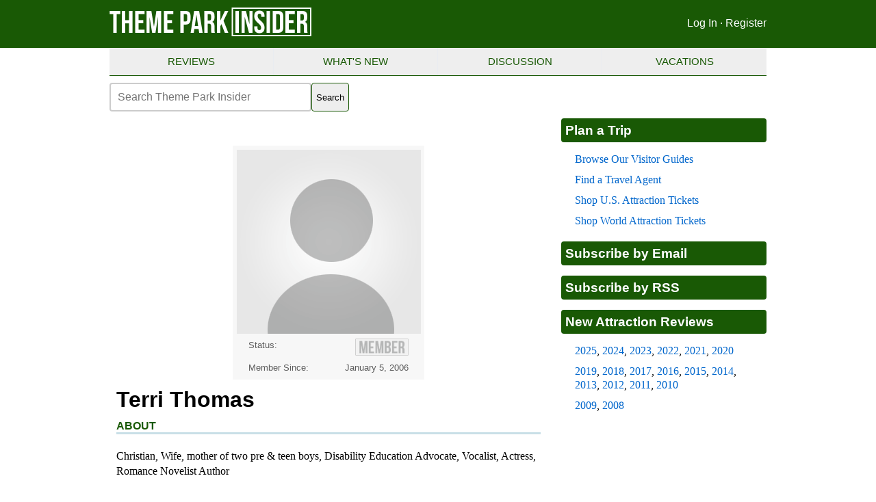

--- FILE ---
content_type: text/html;charset=UTF-8
request_url: https://www.themeparkinsider.com/community/member.cfm?bio=Terryberry
body_size: 3625
content:

<!DOCTYPE HTML PUBLIC "-//W3C//DTD HTML 4.01 Transitional//EN">
<html>
<head>
<title>Terryberry on Theme Park Insider</title>
<meta charset="UTF-8">
<meta http-equiv="Content-Type" content="text/html; charset=utf-8">
<meta property="og:site_name" content="Theme Park Insider" />
<meta property="fb:admins" content="3414632" />
<meta property="fb:page_id" content="40060583555" />
<meta name="viewport" content="width=device-width, initial-scale=1">
<style>html{display:none;}</style>
<script>
   if (self == top) {
       document.documentElement.style.display = 'block'; 
   } else {
       top.location = self.location; 
   }
</script>
<!-- Google tag (gtag.js) -->
<script async src="https://www.googletagmanager.com/gtag/js?id=G-N05NTCCB5F"></script>
<script>
  window.dataLayer = window.dataLayer || [];
  function gtag(){dataLayer.push(arguments);}
  gtag('js', new Date());

  gtag('config', 'G-N05NTCCB5F');
</script>
	<script src="https://ajax.googleapis.com/ajax/libs/jquery/1.7.2/jquery.min.js"></script>
	<script>
		$(function() {
			var pull 		= $('#pull');
				menu 		= $('nav ul');
				menuHeight	= menu.height();

			$(pull).on('click', function(e) {
				e.preventDefault();
				menu.slideToggle();
			});

			$(window).resize(function(){
        		var w = $(window).width();
        		if(w > 320 && menu.is(':hidden')) {
        			menu.removeAttr('style');
        		}
    		});
		});
	</script>
<link rel="alternate" type="application/rss+xml" title="RSS" href="https://www.themeparkinsider.com/news/rss.xml" />
<link rel="stylesheet" href="/templates/style202601b.css">

<!-- AdThrive Head Tag Manual -->
<script data-no-optimize="1" data-cfasync="false">
(function(w, d) {
 w.adthrive = w.adthrive || {};
 w.adthrive.cmd = w.
 adthrive.cmd || [];
 w.adthrive.plugin = 'adthrive-ads-manual';
 w.adthrive.host = 'ads.adthrive.com';var s = d.createElement('script');
 s.async = true;
 s.referrerpolicy='no-referrer-when-downgrade';
 s.src = 'https://' + w.adthrive.host + '/sites/5a9fdaec62890a709fb048e8/ads.min.js?referrer=' + w.encodeURIComponent(w.location.href) + '&cb=' + (Math.floor(Math.random() * 100) + 1);
 var n = d.getElementsByTagName('script')[0];
 n.parentNode.insertBefore(s, n);
})(window, document);
</script> 
<!-- End of AdThrive Head Tag -->
</head>
<body>

<header role="banner">
	<div id="masthead">
		<div id="mast1">
			<a href="https://www.themeparkinsider.com/" title="Theme Park Insider" aria-label="Theme Park Insider homepage"><img src="/templates/tpi-flag-21.png" width=298 height=44 alt="Theme Park Insider" title="Theme Park Insider" border=0></a>
		</div>
		<div id="mast2">
			<a href="https://www.themeparkinsider.com/community/login.cfm" aria-label="Log in">Log In</a> &#183; <a href="https://www.themeparkinsider.com/community/register.cfm" aria-label="Register for Theme Park Insider">Register</a>
		</div>
	</div>
</header>

<div id="wrapper">

<nav class="clearfix" role="navigation">
    <ul class="clearfix">
        <li><a href="https://www.themeparkinsider.com/reviews/">Reviews</a></li>
        <li><a href="https://www.themeparkinsider.com/construction/">What's New</a></li>
        <li><a href="https://www.themeparkinsider.com/discussion/">Discussion</a></li>
        <li><a href="https://www.themeparkinsider.com/travel/">Vacations</a></li>
    </ul>
    <a href="#" id="pull">Menu</a>
</nav>

	<div id="ctrail" role="main">

		<div align="left">

<search>
  <form action="https://duckduckgo.com" method="get">
    <label for="site-search" class="visually-hidden">Search the site</label>
	<input type="hidden" name="sites" value="themeparkinsider.com" />
	<input type="hidden" name="k1" value="-1" />
	<input type="hidden" name="kz" value="-1" />
    <input type="search" id="site-search" name="q" placeholder="Search Theme Park Insider" />
    <button style="background-color: #eee; color: #000; border: 1px #195905 solid; border-radius: 4px;" type="submit">Search</button>
  </form>
</search>

		</div>




<div class="profile">
<div class="profileleft">

<div class="profilebox">
<img src="/assets/PROF_NewUserIcon.png" width=269 height=269 alt="Terri Thomas" border=0>
<div align="center"><table width=240 border=0>
<tr><td>Status: </td><td align="right"><img src="/assets/PROF_MemberStatus_Member.png" width=78 height=28 alt="Member" style="margin-top: 4px;"</td></tr>
<tr><td>Member Since: </td><td align="right">January 5, 2006</td></tr>

</table></div>


</div>

</div>

<div class="profileright">

<h1>Terri Thomas</h1>

<h4 class="profilehead">About</h4>
Christian, Wife, mother of two pre & teen boys, Disability Education Advocate, Vocalist, Actress, Romance Novelist Author <p>



</div>
</div>


	</div>

	<div id="rbrail">



<h3><a href="https://www.themeparkinsider.com/reviews/" aria-label="Theme park visitors guides">Plan a Trip</a></h3>

<p><a href="https://www.themeparkinsider.com/reviews/" aria-label="Theme park visitors guides">Browse Our Visitor Guides</a></p>
<p><a href="https://www.themeparkinsider.com/travel/" aria-label="Find a travel agent">Find a Travel Agent</a></p>
<p><a href="https://reservations.arestravel.com/site/welcome/12252/discount-attractions-tickets-hotels-packages" aria-label="Shop U.S. Attraction Tickets">Shop U.S. Attraction Tickets</a></p>
<p><a href="https://www.klook.com/attractions/theme-water-parks/cate3/?sort=participants&frontend_id_list=3&size=24&aid=14326" aria-label="Shop World Attraction Tickets">Shop World Attraction Tickets</a></p>

<h3 style="margin-top: 20px;"><a href="https://themeparkinsider.substack.com/subscribe">Subscribe by Email</a></h3>

<h3><a href="https://www.themeparkinsider.com/news/rss.xml">Subscribe by RSS</a></h3>

<h3>New Attraction Reviews</h3>

<p><a href="https://www.themeparkinsider.com/construction/2025.cfm" aria-label="2025 new attraction reviews">2025</a>, <a href="https://www.themeparkinsider.com/construction/2024.cfm" aria-label="2024 new attraction reviews">2024</a>, <a href="https://www.themeparkinsider.com/construction/2023.cfm" aria-label="2023 new attraction reviews">2023</a>, <a href="https://www.themeparkinsider.com/construction/2022.cfm" aria-label="2022 new attraction reviews">2022</a>, <a href="https://www.themeparkinsider.com/construction/2021.cfm" aria-label="2021 new attraction reviews">2021</a>, <a href="https://www.themeparkinsider.com/construction/2020.cfm" aria-label="2020 new attraction reviews">2020</a></p>

<p><a href="https://www.themeparkinsider.com/construction/2019.cfm" aria-label="2019 new attraction reviews">2019</a>, <a href="https://www.themeparkinsider.com/construction/2018.cfm" aria-label="2018 new attraction reviews">2018</a>, <a href="https://www.themeparkinsider.com/construction/2017.cfm" aria-label="2017 new attraction reviews">2017</a>, <a href="https://www.themeparkinsider.com/construction/2016.cfm" aria-label="2016 new attraction reviews">2016</a>, <a href="https://www.themeparkinsider.com/construction/2015.cfm" aria-label="2015 new attraction reviews">2015</a>, <a href="https://www.themeparkinsider.com/construction/2014.cfm" aria-label="2014 new attraction reviews">2014</a>, <a href="https://www.themeparkinsider.com/construction/2013.cfm" aria-label="2013 new attraction reviews">2013</a>, <a href="https://www.themeparkinsider.com/construction/2012.cfm" aria-label="2012 new attraction reviews">2012</a>, <a href="https://www.themeparkinsider.com/construction/2011.cfm" aria-label="2011 new attraction reviews">2011</a>, <a href="https://www.themeparkinsider.com/construction/2010.cfm" aria-label="2010 new attraction reviews">2010</a></p>

<p><a href="https://www.themeparkinsider.com/construction/2009.cfm" aria-label="2009 new attraction reviews">2009</a>, <a href="https://www.themeparkinsider.com/construction/2008.cfm" aria-label="2008 new attraction reviews">2008</a></p>

	</div>

	<div class="socnav" align="center">
		<a href="https://www.youtube.com/themeparkinsider" aria-label="YouTube"><img src="/templates/icon-youtube.png" width=96 height=40 alt="YouTube" title="YouTube" border=0></a><a href="https://www.instagram.com/themeparkinsider/" aria-label="Instagram"><img src="/templates/icon-ig.png" width=96 height=40 alt="Instagram" title="Instagram" border=0></a><a href="https://www.facebook.com/themeparkinsider" aria-label="Facebook"><img src="/templates/icon-facebook.png" width=96 height=40 alt="Facebook" title="Facebook" border=0></a><a href="https://themeparkinsider.substack.com/" aria-label="Email newsletter"><img src="/templates/icon-email.png" width=96 height=40 alt="Email newsletter" title="Email newsletter" border=0>
	</div>

</div>

<div id="footer">
	<div id="ftwrap">
&copy; Theme Park Insider<sup>&reg;</sup> &nbsp; <a href="/about_tpi/" aria-label="About Theme Park Insider">About</a> &#183; <a href="/ethics/" aria-label="Rules for writing">Rules</a> &#183; <a href="/privacy/" aria-label="Privacy policy">Privacy</a> &#183; <a href="mailto:themeparkinsider@gmail.com" aria-label="Contact us">Contact</a>
	</div>
</div>

<script type="text/javascript" async src="https://btloader.com/tag?o=5698917485248512&upapi=true&domain=themeparkinsider.com"></script>

<script>!function(){"use strict";var e;e=document,function(){var t,n;function r(){var t=e.createElement("script");t.src="https://cafemedia-com.videoplayerhub.com/galleryplayer.js",e.head.appendChild(t)}function a(){var t=e.cookie.match("(^|[^;]+)\s*__adblocker\s*=\s*([^;]+)");return t&&t.pop()}function c(){clearInterval(n)}return{init:function(){var e;"true"===(t=a())?r():(e=0,n=setInterval((function(){100!==e&&"false" !== t || c(), "true" === t && (r(), c()), t = a(), e++}), 50))}}}().init()}();
</script>

</body>
</html> 

--- FILE ---
content_type: text/css
request_url: https://www.themeparkinsider.com/templates/style202601b.css
body_size: 3622
content:
body 	{	
	margin: 0px;
	padding: 0px;
	background-color: #fff;
	font-family: georgia, serif;
	}

img 	{ 
	max-width: 100%; 
	height: auto;
	}

iframe {
        max-width: 100%;
	}

a:link 	{
    	text-decoration: none;
	color: #06c;
    	}

a:visited 	{
	color: #636;
    	}

a:hover {
	color: #dcccb5;
    	}

a:active {
	color: #dcccb5;
    	}

h1, h2, h3, h4 {
	font-family: helvetica, sans-serif;
	line-height: 1.2em;
	margin-top: 10px;
	}

blockquote {
	border: 1px #195905 solid;
	background: #ddd;
	padding: 10px 20px;
	margin: 10px 25px;
	}

#breadcrumb	{
	font-family: helvetica, sans-serif;
	text-transform: uppercase;
	line-height: 1.2em;
	font-size: .8em;
	margin-bottom: 1em;
	}

header	{
	background: #195905;
	width: 100%;
	margin: 0px auto;
	padding: 0px;
	text-align: center;
}

#masthead	{
	background-color: #195905;
	padding: 10px 0px;
	height: 50px;
	width: 960px;
	margin: 0px auto;
	font-family: helvetica, sand-serif;
	}

#mast1	{
	float: left;
	text-align: left;
	}

#mast2	{
	float: right;
	text-align: right;
	color: #fff;
	padding-top: 15px;
	}

#mast2	a {
	color: #fff;
	}

#wrapper {
	padding: 0px;
	width: 960px;
	margin: 0px auto;
	background: #fff;
	}

.foot1 {
	clear: both;
	width: 960px;
    	height: auto;
	padding: 10px 0px;
	margin: 0px;
	}

.socnav {
	clear: both;
	width: 960px;
    	height: 40px;
	padding: 0px;
	margin: 0px;
	}

.socnav ul {
	width: 960px;
    	list-style-type: none;
	padding: 0px;
	margin: 0px;
	}

.socnav li {
	display: inline;
	float: left;
	width: 192px;
	text-align: center;
	position: relative;
	}

#fb { 
	background: #3b5998;
	}

#yt { 
	background: #d32322;
	}

#tw { 
	background: #00abf0;
	}

#tt { 
	background: #000;
	}

#ig { 
	background: #aa2288;
	}

#rs { 
	background: #ff9900;
	}

#em { 
	background: #008000;
	}

#bs { 
	background: #1185fe;
	}

#st { 
	background: #606;
	}

nav 	{
	height: 40px;
	width: 100%;
	border-bottom: 1px solid #195905;
	margin-bottom: 10px;
	background-color: #eee;
	font: normal 15px Arial;
	text-transform: uppercase;
	position: relative;
	}

nav ul 	{
    padding: 0;
    margin: 0 auto;
    width: 960px;
    height: 40px;
	}

nav li {
    display: inline;
    float: left;
	}

.clearfix:before,
.clearfix:after {
    content: " ";
    display: table;
}
.clearfix:after {
    clear: both;
}
.clearfix {
    *zoom: 1;
}

nav a	{
    color: #195905;
    display: inline-block;
    width: 240px;
    text-align: center;
    text-decoration: none;
    line-height: 40px;
	}

nav a:link 	{
	color: #195905;
    	}

nav a:visited 	{
	color: #195905;
    	}

nav a:hover {
	color: #000;
    	}

nav a:active {
	color: #000;
    	}

nav li a {
    border-right: 1px solid #e9ecf0;
    box-sizing:border-box;
    -moz-box-sizing:border-box;
    -webkit-box-sizing:border-box;
	}

nav li:last-child a {
    border-right: 0;
	}

nav a#pull {
    display: none;
	}  

search form {
	display: flex;
	gap: 5px;
	max-width: 350px;
	margin-bottom: 10px;
	}

input[type="search"] {
	padding: 10px;
	border: 2px solid #ccc;
	border-radius: 4px;
	flex-grow: 1;
	font-size: 16px;
	color: #333;
	background-color: #fff;
	}

.visually-hidden {
	position: absolute;
	left: -10000px;
	top: auto;
	width: 1px;
	height: 1px;
	overflow: hidden;
	}

#ctrail	{
	width: 640px;
	float: left;
	margin: 0px 10px 10px 0px;
	line-height: 1.5em;
	overflow: hidden;
	text-align: left;
	}

#ctrail textarea { 
	max-width: 100%; 
	}

#listrail	{
	width: 960px;
	float: none;
	margin: 0px auto;
	line-height: 1.5em;
	overflow: hidden;
	text-align: left;
	}

.collapsible {
	background-color: #195905;
	color: white;
	cursor: pointer;
	padding: 12px;
	width: 100%;
	border: none;
	text-align: left;
	outline: none;
	margin-bottom: 5px;
	}

.active, .collapsible:hover {
	background-color: #777;
	}

.collapsible:after {
	content: '\002B'; 
	color: white;
	float: right;
	margin-right: 30px;
	}

.active:after {
	content: "\002D"; 
	}

.railcontent {
	max-height: 0;
	overflow: hidden;
	transition: max-height 0.2s ease-out;
 	}

#listrail .noncollapsible {
	background-color: #195905;
	color: white;
	padding: 12px;
	width: 100%;
	border: none;
	text-align: left;
	outline: none;
	}

.railcontent li	{
	margin-bottom: 10px;
	}

.railcontent .video-responsive{
	margin-top: 10px;
	}

#rbrail {
	float: right;
	width: 300px;  
	margin-top: 2.6em;        
	font: helvetica, sans-serif;
	line-height: 1.3em;
	}

#rbrail h3 {
	background-color: #195905;
	width: auto;
	color: #ffffff;
	border-radius: 4px;
	padding: 6px;
	font-size: 1.2em;
	margin-bottom: 15px;
}

#rbrail h3 a {
	color: #ffffff;
}

#rbrail p {
	margin: 0 10px 10px 20px;
}

#frontpark {
	margin-top: 22px;
	background-color: #ddd;
	width: auto;
	color: #195905;
	border-radius: 4px;
	padding: 5px;
	font-size: 1em;
	font-family: helvetica, sans-serif;
	margin-bottom: 1em;
}

#footer	{
	width: 100%;
	height: 40px;
    	margin: 0px;
	padding: 0px;
	background: #195905;
	text-align: center;
	}

#ftwrap	{
	width: 960px;
	margin: 0px auto;
	padding-top: 5px;
	background: #195905;
	color: #bcd;
	font-family: helvetica, sans-serif;
	}

#ftwrap a {
	text-decoration: none;
	text-transform: uppercase;
	color: #bcd;
	}


.byline1	{
	width: 80px;
	float: left;
	margin: 0px;
	padding-right: 2px;
	padding-top: 0px;
	margin-top: 6px;
	margin-right: 10px;
	text-align: center;
	}

.byline2 a	{
	font-family: helvetica, calibri, arial;
	font-size: 0.9em;
	font-weight: bold;
	margin: 0em;
	}

.comment {
	clear: left;
	min-height: 120px;
	border-bottom: 1px solid #bcd;
	margin-bottom: 1.0em;
	}

.commenttag {
	vertical-align: top; 
	border: 0; 
	font-family: helvetica, calibri, arial;
	font-size: 0.9em;
	display: inline;
	}

.edad	{
	text-align: center;
	width: 100%;
	margin: 10px auto;
	padding: 10px;
	border-top: 1px solid #bcd;
	border-bottom: 1px solid #bcd;
	} 

.frontblog2	{
	border-bottom: 1px solid #ccc;
	margin-bottom: 1em;
	min-height: 134px;
	width: 640px;
	} 

.frontblog2 img	{
	width: 286px;
	height: 120px;
	}  

.frontblog2right	{
	float: right;
	text-align: left;
	width: 300px;
	} 

.info	{
	float: left;
	text-align: left;
	}

.mlink	{
	display: none;
	}

.planlist ul	{
	list-style-image: url('/templates/arrow.png');
	font-family: helvetica, calibri, arial;
	}

.postcreditphoto	{
	border: 2px solid #afc0c6;
	padding: 1px;
	}

.profile	{
	width: auto;
	margin: auto;
	position: relative;
	clear: both;
	padding-bottom: 10px;
	}

.profileleft {
	width: 320px;
	float: none;
	margin: 0px auto;
	padding-left: 40px;
	padding-top: 40px;
	text-align: right;
	}

.profilebox {
	width: 280px;
	text-align: center;
	font-size: 0.9em;
	font-family: Arial;
	line-height: 1.3em;
	padding-top: 6px;
	background-color: #f7f7f7;
	}

.profilebox table 	{
	width: 240px;
	font-size: 1.0em;
	}

.profilebox td 	{
	font-size: 0.9em;
	font-family: Arial;
	line-height: 1.3em;
	height: 30px;
	color: #5d5d5d;
	}

.profileright	{
	width: auto;
	margin: auto;
	float: none;
	padding: 10px;
	font-size: 1em;
	line-height: 1.4em;
	overflow: hidden;
	}

.profileright h1	{
	margin: 0px;
	}

.profilehead	{
	text-transform: uppercase;
	color: #195905;
	border-bottom: 3px solid #c9dfe7;
	}

.regform {
	font-family: Arial;
	line-height: 1.3em;
	margin-top: 2em;
	padding-left: 150px;
	width: 418px;
	}

.response {
	background: #fda;
	border-top: 1px solid #367;
	border-left: 1px solid #367;
	padding: 3px;
	margin-top: 2em;
	margin-bottom: .5em;
	}

.reviewhead	{
	background-color: #195905;
	width: auto;
	color: #bcd;
 	border-radius: 4px;
	padding: 6px;
	}

.social	{
	float: right;
	text-align: right;
	color: #fff;
	}

.social	a {
	color: #fff;
	}

.suggest	{
	text-align: center;
	}

.threads a	{
	font-weight: bold;
	}

.threads table	{
	text-align: left;
	margin-left: 20px;
	margin-right: 20px;
	padding: 0px;
	font-size: .9em;
	}

.threads td	{
	padding: 5px;
	font-family: helvetica, calibri, arial;
	}

.threads th	{
	outline: 2px solid #ccc;
	outline-offset: 0px;
	background-color: #ccc;
	margin: 0px;
	padding: 2px;
	font-family: helvetica, calibri, arial;
	text-transform: uppercase;
	font-size: .9em;
	}

.threads tr 	{
	outline: thin solid #ccc;
	outline-offset: 0px;
	margin: 0px;
	padding: 0px;
	}

.timestamp {
	font: italic .8em helvetica, calibri, arial;
	display: inline;
	}

.timestamp2 {
	background-color: #195905;
	border: 1px solid #195905;
	font: italic .8em helvetica, calibri, arial;
	margin: 0px;
	padding: 4px;
	color: #bcd;
	display: block;
	}

.socialmediahead {
	background-color: #ededed;
	width: 280px;
	text-align: center;
	color: #5d5d5d;
	}

.socialmedialinks	{
	height: 40px;
	text-align: center;
	padding-top: 5px;
	}

.socialmedialinks a 	{
	padding: 0px 5px;
	}

.cr 	{
	position: relative;
	}

.tb 	{
	font-family: helvetica, sans-serif;
	font-weight: bold;
	font-size: .75em;
	position: absolute;
	top: 100px;
	right: 0px;
	background-color: white;
	padding-left: 4px;
	padding-right: 4px;
	}

.frontbloghome	{
	margin-bottom: 1.5em;
	min-height: 139px;
	width: 640px;
	} 

.frontbloghome img	{
	width: 286px;
	height: 120px;
	}  

.taghead	{
	width: 100%;
	background-color: #eee;
	text-transform: uppercase;
	font-family: helvetica, sans-serif;
	font-weight: bold;
	font-size: .75em;
	line-height: 1em;
	padding: 3px;
	margin-bottom: .5em;
	}

.headline {
	font-family: helvetica, sans-serif;
	line-height: 1.2em;
	margin-top: 10px;
	font-size: 1.5em;
	font-weight: bold;
	}

.ratebox1 {
	float: left;
	width: 310px;
	margin-right: 5px;
	padding: 0px;
	font-family: helvetica, sans-serif;
	}

.ratebox2 {
	float: right;
	width: 310px;
	margin-left: 5px;
	padding: 0px;
	font-family: helvetica, sans-serif;
	}

.ratebox1 p	{
	margin: 0px 10px;
	}

.ratebox2 p	{
	margin: 0px 10px;
	}

.frontpage h2 {background-color: #195905;
	color: #ffffff;
	border-radius: 4px;
	padding: 6px;
	font-size: 1.2em;
	font-weight: bold;
	}

@media screen and (max-width: 960px) {

#masthead {
	width: 100%;
	height: auto;
	overflow: hidden;
	margin: 0 auto;
	}

#mast1 {
	width: 49%;
	padding-left: 3px;
	}

#mast2 {
	width: 49%;
	padding-top: 5px;
	padding-right: 3px;
	}

#wrapper {
	width: 100%;
	margin: 0 auto;
	}

.socnav {
	width: 100%;
    	}

.socnav ul {
	width: 100%;
    	}

.socnav li {
	width: 20%;
	}

#ctrail {
	clear: both;
	float: none;
	margin: 0px auto;
	}

search form {
	padding-left: 10px;
	max-width: 300px;
	}

#listrail {
	width: 100%;
	}

#listrail h1, p {
	margin-left: 10px;
	margin-right: 10px;
	}

#listrail ul, ol {
	list-style-position: inside;
	padding-left: 10px;
	}

.video-responsive{
	overflow:hidden;
	padding-bottom:56.25%;
	position:relative;
	height:0;
	}

.video-responsive iframe{
	left:0;
	top:0;
	height:100%;
	width:100%;
	position:absolute;
	}

#rbrail {
	clear: both;
	float: none;
	width: 100%;
	margin: 0 auto;        
	}

#ftwrap	{
	width: 100%;
	margin: 0 auto;
	}

.frontblog2 {
	width: 100%;
	} 

.frontblog2 img	{
	max-width: 40%;
	height: auto;
	} 

.frontblog2right {
	max-width: 59%;
	} 

.frontblog2right h2	{
	font-size: 1.0em;
	} 

.frontblog2 h2	{
	font-size: 1.0em;
	} 

.tb 	{
	top: 50px;
	}

.frontbloghome {
	width: auto;
	} 

.frontbloghome img	{
	max-width: 40%;
	height: auto;
	} 

.taghead	{
	font-weight: normal;
	width: auto;
	}

.headline {
	font-size: 1em;
	line-height: .8em;
	}

.ratebox1 {
	float: none;
	width: auto;
	margin: 0px 5px 5px 5px;
	}

.ratebox2 {
	float: none;
	width: auto;
	margin: 1.5em 5px 0px 5px;
	}

    nav {
        border-bottom: 0;
        height: auto;
    }

    nav ul {
        display: none;
        width: 100%;
        height: auto;
    }

    nav li {
        width: 100%;
        float: left;
        position: relative;
    }

    nav li a {
        border-bottom: 1px solid #000;
	border-right: none;
    }

    nav a {
        text-align: left;
        width: 100%;
        text-indent: 25px;
    }

    nav a#pull {
        display: block;
        width: 100%;
        position: relative;
    }

    nav a#pull:after {
        content:"";
        background: url('/assets/nav-icon.png') no-repeat;
        width: 30px;
        height: 30px;
        display: inline-block;
        position: absolute;
        right: 15px;
        top: 10px;
    }


}

@media screen and (max-width: 640px) {

#ctrail {
	width: 100%;
	}

#ctrail h2, #ctrail h1, #ctrail p {
	margin-left: 10px;
	}

.frontblog2 {
	min-height: 70px;
	} 

.frontbloghome {
	min-height: 80px;
	margin-left: 10px;
	margin-right: 10px;
	} 

}



--- FILE ---
content_type: text/plain; charset=utf-8
request_url: https://ads.adthrive.com/http-api/cv2
body_size: 5264
content:
{"om":["0e1i2dcd","0f43cfe9-148b-4907-b290-e865be594127","0iyi1awv","0kl5wonw","0p298ycs8g7","0sm4lr19","0v9iqcb6","0y0basn0","1","1011_302_56982205","1011_302_56982298","1011_74_18364134","1028_8739738","1043_409_216592","10868755","10ua7afe","110_576777115309199355","110_589451478355172056","11142692","11509227","1157093054576041","1185:1610134697","1185:1610326628","1185:1610326728","11896988","12010080","12010084","12010088","12168663","12169133","12171164","12171239","12176509","12181287","124843_10","124844_23","124848_8","124853_8","1453468","15b7qkfl","1606221","1610326728","1611092","17_24104663","17_24696315","17_24696336","17_24766961","17_24767215","17_24767241","17_24794125","17_24794130","17_24794137","17_24794139","17_24794140","17_24794142","17x0742b","1819l5qo","1891/84805","1891/84806","1891/84814","1blmvu4v","1e3fzviw","1ftzvfyu","1h7yhpl7","1hq8r86w","1ktgrre1","1qycnxb6","1szmtd70","1ybd10t0","202430_200_EAAYACog7t9UKc5iyzOXBU.xMcbVRrAuHeIU5IyS9qdlP9IeJGUyBMfW1N0_","206_262592","2132:42375961","2132:44101736","2132:44764946","2132:45327624","2132:45327625","2132:45327638","2132:45563177","2132:46038653","2132:46039090","2132:46039513","2132:46039901","2132:46039935","2179:578606630524081767","2249:650662457","2249:691910064","2249:700758149","2307:0llgkye7","2307:0njqsnrz","2307:1ftzvfyu","2307:1h7yhpl7","2307:1ktgrre1","2307:1szmtd70","2307:1ybd10t0","2307:3d4r29fd","2307:3v2n6fcp","2307:4fk9nxse","2307:4jvxy62x","2307:6431n1h4","2307:76mreekc","2307:76odrdws","2307:7cmeqmw8","2307:8orkh93v","2307:a566o9hb","2307:a90208mb","2307:axw5pt53","2307:bc5edztw","2307:bu0fzuks","2307:cuudl2xr","2307:cxi29gs9","2307:d8lb4cac","2307:djmuaamh","2307:e1an7fls","2307:eal0nev6","2307:ez8lh6cn","2307:f3tdw9f3","2307:f79wd14t","2307:f8e4ig0n","2307:g749lgab","2307:gn3plkq1","2307:h7fq12y2","2307:h9hxhm9h","2307:hfqgqvcv","2307:hn3eanl8","2307:i35hdrxv","2307:ixnblmho","2307:kl6f4xmt","2307:l4p5cwls","2307:ll77hviy","2307:lxoi65lp","2307:o4v8lu9d","2307:of8dd9pr","2307:r0u09phz","2307:r6vl3f1t","2307:revf1erj","2307:rtxq1ut9","2307:s400875z","2307:sj78qu8s","2307:tdv4kmro","2307:u30fsj32","2307:u4atmpu4","2307:v8v6h2i5","2307:v958nz4c","2307:x7xpgcfc","2307:y96tvrmt","2307:z2zvrgyz","2307:zjn6yvkc","23618421","23786257","2409_15064_70_85445193","2409_25495_176_CR52092921","2409_25495_176_CR52092922","2409_25495_176_CR52092923","2409_25495_176_CR52092954","2409_25495_176_CR52092957","2409_25495_176_CR52178316","2409_25495_176_CR52178317","24694775","24694794","25","25262ad0-4dea-44bb-8a9f-892e6c9991c4","25_0l51bbpm","25_87z6cimm","25_8b5u826e","25_cfnass1q","25_hgrz3ggo","25_oz31jrd0","25_r3co354x","25_sgaw7i5o","25_sqmqxvaf","25_ti0s3bz3","25_utberk8n","25_ws6kw0kz","25_yi6qlg3p","25_ztlksnbe","25_zwzjgvpw","2662_200562_8172720","2662_200562_8172741","2662_200562_8182931","2662_255125_8179289","2662_255125_T26309109","2676:86910249","2711_64_12171164","2715_9888_262592","2715_9888_440665","2715_9888_501369","2715_9888_505171","2715_9888_549635","2760:176_CR52092921","2760:176_CR52092923","2760:176_CR52092954","2760:176_CR52175339","2760:176_CR52178316","2760:176_CR52186411","29414696","2_206_554459","2pu0gomp","308_125203_19","308_125204_13","30a987fb-abf2-4c50-99f9-64f5062319e8","31809564","32447008","33604310","33604490","33605181","33605403","33605623","33605950","33627470","33637455","33865078","34182009","34552895","3490:CR52092921","352982p7o32","352p7o32","3646_185414_T26335189","3646_185414_T26469746","3658_104709_d8lb4cac","3658_104709_h9hxhm9h","3658_104709_o0qyxun9","3658_104709_s400875z","3658_104709_tcd6rs3n","3658_136236_hn3eanl8","3658_15038_0c8tzhqm","3658_15078_87gc0tji","3658_15106_u4atmpu4","3658_179461_ppn03peq","3658_18008_6431n1h4","3658_18008_r6vl3f1t","3658_203382_T26225276","3658_203382_f3tdw9f3","3658_203382_y96tvrmt","3658_203382_z2zvrgyz","3658_208141_kl6f4xmt","3658_22070_ct0wxkj7","3658_89858_ixnblmho","3658_93957_T26479487","36_46_11769254","381513943572","3LMBEkP-wis","3aPWnL8aLok","3d5be06c-fdc7-4b4f-9f11-0b87ce88897a","3v2n6fcp","3xh2cwy9","409_216384","409_216386","409_216397","409_216398","409_216406","409_216416","409_225977","409_226322","409_226356","409_227223","409_230722","409_230727","409_230728","4111IP31KS13125134_9","4111IP31KS13125135_13","43016516","43919974","43919985","439246469228","43a7ptxe","44023623","440665","44129096","44629254","44_ZIWOKILJN5EW3OXMUHGYBV_320x50_1","458901553568","4642109_46_12181287","46_12181287","47668709","485027845327","48673705","48700649","49542914","497_44_ZIWOKILJN5EW3OXMUHGYBV_300x250_1","4etfwvf1","4mmcjpc4","4n9mre1i","4yevyu88","4zai8e8t","501369","502806027","502806102","51372397","51372410","514819301","521168","52169466","52366877","53020301","53v6aquw","549635","5504:203529","5504:203709","5504:203929","5504:203952","5510:ahnxpq60","5510:g53t89bp","5510:jlqm3ol6","5510:quk7w53j","5510:r6vl3f1t","5510:u4atmpu4","553781220","553781814","554841","55726194","55763524","557_409_216606","557_409_220343","557_409_220344","557_409_223599","557_409_235510","558_93_rk5pkdan","558_93_u4atmpu4","56341213","56824595","59780459","59873208","59873223","5989_84349_553781220","5g9x6tt0","5s8wi8hf","60157548","60157556","60168597","60638194","609577512","61210708","61444664","618576351","618876699","618980679","61900406","619089559","61916211","61916223","61916225","61916229","61932920","61932957","620646535431","62187798","6226512763","6226527055","6226528609","6226534271","6226534287","627225143","627227759","627309156","627309159","627506494","628015148","628086965","628153053","628153173","628222860","628223277","628360579","628360582","628444259","628444349","628444433","628444439","628456310","628456391","628456403","628622163","628622166","628622169","628622172","628622241","628622244","628622247","628622250","628683371","628687043","628687157","628687460","628687463","628803013","628841673","629007394","629009180","629167998","629168001","629168010","629168565","629171196","629171202","62978887","630928655","63097179","63153803","6365_61796_742174851279","6365_61796_784844652399","6365_61796_784880263591","6365_61796_784880274628","636910768489","6431n1h4","6547_67916_2hYuxP6DP6nOlBP1uxFK","6547_67916_3Bf00nSrWlVJfO0SgkSL","6547_67916_KWZZOJzyuE6c9q6VBcHD","6547_67916_XovXcUFbgOE7Gc5hVqdm","6547_67916_Z7vmuj3hd3uog0DlD074","6547_67916_iT5DfVcWNzJlNr257vMx","6547_67916_jSkkOHBUm04rdRBx9BVA","6547_67916_p0Eg3sFNWsWSpy6R2A8x","6547_67916_xnEMWyTzNuXuLCeEO9nm","673375558002","690_99485_1610326728","697189859","697189959","697189994","697525780","697876998","697876999","6ejtrnf9","6lmy2lg0","6mrds7pc","6ok4bauh","6tj9m7jw","6zt4aowl","700109389","702720175","704615586","704889081","705115332","705115523","705415296","707981262","708727053","725307849769","7354_138543_79515090","7354_138543_85808987","7354_138543_85809052","7354_138543_85809110","74243_74_18364017","74243_74_18364062","74243_74_18364087","74243_74_18364134","74_18364062","74wv3qdx","754085118673","75n5kuz7","767866825418","76mreekc","793266622530","794109848040","794142004291","7969_149355_44764946","7969_149355_45562715","7969_149355_45999649","7969_149355_45999652","7969_149355_46050963","79ju1d1h","7cmeqmw8","7fc6xgyo","7mnonaxp","7qkajqck","7sf7w6kh","7xb3th35","7yz8chnz","8152859","8152878","8152879","8160967","8172734","8172741","8193073","8193078","8193095","86925934","86925938","8b5u826e","8hi0spuk","8linfb0q","8o298rkh93v","8orkh93v","8y2y355b","9010/6d6f4081f445bfe6dd30563fe3476ab4","9057/1ed2e1a3f7522e9d5b4d247b57ab0c7c","9057/211d1f0fa71d1a58cabee51f2180e38f","90_12952198","9598343","965gfa0s","97_8193073","97_8193078","9925w9vu","99q18eux","9krcxphu","9rqgwgyb","9vj21krg","9yffr0hr","KXbVAoi3Slg","NplsJAxRH1w","a1298m9wazh","a3ts2hcp","a566o9hb","a7wye4jw","a8beztgq","ad6783io","af9kspoi","aok5h605","arkbrnjf","ascierwp","axw5pt53","b8i6u5x1","b90cwbcd","bbmp7y9z","bc5edztw","bu0fzuks","c1hsjx06","c7z0h277","ccjshd7v","cd40m5wq","ce17a6ey","cr-2azmi2ttu9vd","cr-2azmi2ttuatj","cr-2azmi2ttubwe","cr-2azmi2ttubxe","cr-6ovjht2eu9vd","cr-6ovjht2euatj","cr-6ovjht2eubwe","cr-98q0xe5tubqk","cr-a9s2xf1tubwj","cr-a9s2xf8vubwj","cr-aav1zg0qubwj","cr-aav22g3uubwj","cr-aaw20e1rubwj","cr-aaw20e2pubwj","cr-aaw20e3rubwj","cr-aawz2m5xubwj","cr-aawz3f0uubwj","cr-aawz3f4wubwj","cr-b36v89xyu9vd","cr-e7uuzj2qx9v","cr-fcbkarj1u9vd","cr-g7ywwk2qvft","cr223-e8r0zf8qxeu","cuudl2xr","cv0h9mrv","cymho2zs","d02sgs5o","d579b2cb-6e23-46a4-8256-cf2f7e4e539c","d8lb4cac","dclgu9t2","dsugp5th","dwghal43","dxfpbb3p","e1an7fls","et4maksg","exgmab74","ez8lh6cn","f1qsngg8","f3h9fqou","f3tdw9f3","f79wd14t","fhnzmvqw","fjp0ceax","fleb9ndb","fq298eh4hao","fqeh4hao","fqsh3oko","g29thswx","g33ctchk","g4kw4fir","g53t89bp","g5egxitt","g729849lgab","g749lgab","gbrnhd0n","gn3plkq1","h0zwvskc","h1m1w12p","h9hxhm9h","hfqgqvcv","hn2983eanl8","hn3eanl8","hueqprai","hxxrc6st","i2aglcoy","i90isgt0","i9poghp5","icajkkn0","ix298nblmho","ixnblmho","j728o85b","j7i7slyr","jk789oih","jlqm3ol6","jsy1a3jk","jw71vu88","k0csqwfi","k2xfz54q","kk2985768bd","kk5768bd","kl6f4xmt","kns32sql","l2pqjr4b","l45j4icj","l4p5cwls","lc1wx7d6","lc408s2k","ll77hviy","lqdvaorh","lxlnailk","lxoi65lp","m2n177jy","m6zv2ij3","mhk98j8a","mmk7sko0","mne39gsk","mnzinbrt","mwkft0jf","n3298egwnq7","n3egwnq7","n8w0plts","na2pno8k","nnkhm999","nr2985arrhc","nr5arrhc","ntjn5z55","nx53afwv","o0qyxun9","o4v8lu9d","o5xj653n","ocwq7ydo","oczmkbuu","of8dd9pr","omlkxvu8","op9gtamy","p0noqqn9","p0odjzyt","p3lqbugu","pi6u4hm4","pi9dvb89","pkydekxi","pl298th4l1a","plth4l1a","pm9dmfkk","poc1p809","pw0xfkzf","q0j2syjy","q0nt8p8d","qqvgscdx","quk7w53j","quuhpp2i","r0u09phz","r3co354x","r6vl3f1t","rbs0tzzw","revf1erj","riaslz7g","rk5pkdan","rkqjm0j1","rrlikvt1","rxj4b6nw","s400875z","sbkk6qvv","sslkianq","ssnofwh5","t2dlmwva","t58zjs8i","ti0s3bz3","u02wpahe","u2298x4z0j8","u2x4z0j8","u30fsj32","u4atmpu4","uda4zi8x","ujl9wsn7","uqph5v76","utberk8n","uuw0t8q6","v224plyd","vbbpi5om","vdcb5d4i","vdpy7l2e","w31aqin2","w5et7cv9","wdpfp43w","wih2rdv3","wrcm5qch","wvuhrb6o","wxfnrapl","x8ej2sbt","xg2ypd0p","xgjdt26g","xgzzblzl","xhp8w5m8","xies7jcx","xncaqh7c","y141rtv6","y51tr986","y96tvrmt","yck56l4i","ycxmeyu6","ygwxiaon","yi6qlg3p","ymlqngxd","yttz3cyp","z0t9f1cw","z2zvrgyz","z8p3j18i","zep75yl2","zgw37lur","zh83vvb7","zisbjpsl","zvimi39d","zw6jpag6","zwzjgvpw","7979132","7979135"],"pmp":[],"adomains":["123notices.com","1md.org","about.bugmd.com","acelauncher.com","adameve.com","akusoli.com","allyspin.com","askanexpertonline.com","atomapplications.com","bassbet.com","betsson.gr","biz-zone.co","bizreach.jp","braverx.com","bubbleroom.se","bugmd.com","buydrcleanspray.com","byrna.com","capitaloneshopping.com","clarifion.com","combatironapparel.com","controlcase.com","convertwithwave.com","cotosen.com","countingmypennies.com","cratedb.com","croisieurope.be","cs.money","dallasnews.com","definition.org","derila-ergo.com","dhgate.com","dhs.gov","displate.com","easyprint.app","easyrecipefinder.co","fabpop.net","familynow.club","fla-keys.com","folkaly.com","g123.jp","gameswaka.com","getbugmd.com","getconsumerchoice.com","getcubbie.com","gowavebrowser.co","gowdr.com","gransino.com","grosvenorcasinos.com","guard.io","hero-wars.com","holts.com","instantbuzz.net","itsmanual.com","jackpotcitycasino.com","justanswer.com","justanswer.es","la-date.com","lightinthebox.com","liverrenew.com","local.com","lovehoney.com","lulutox.com","lymphsystemsupport.com","manualsdirectory.org","meccabingo.com","medimops.de","mensdrivingforce.com","millioner.com","miniretornaveis.com","mobiplus.me","myiq.com","national-lottery.co.uk","naturalhealthreports.net","nbliver360.com","nikke-global.com","nordicspirit.co.uk","nuubu.com","onlinemanualspdf.co","original-play.com","outliermodel.com","paperela.com","paradisestays.site","parasiterelief.com","peta.org","photoshelter.com","plannedparenthood.org","playvod-za.com","printeasilyapp.com","printwithwave.com","profitor.com","quicklearnx.com","quickrecipehub.com","rakuten-sec.co.jp","rangeusa.com","refinancegold.com","robocat.com","royalcaribbean.com","saba.com.mx","shift.com","simple.life","spinbara.com","systeme.io","taboola.com","tackenberg.de","temu.com","tenfactorialrocks.com","theoceanac.com","topaipick.com","totaladblock.com","usconcealedcarry.com","vagisil.com","vegashero.com","vegogarden.com","veryfast.io","viewmanuals.com","viewrecipe.net","votervoice.net","vuse.com","wavebrowser.co","wavebrowserpro.com","weareplannedparenthood.org","xiaflex.com","yourchamilia.com"]}